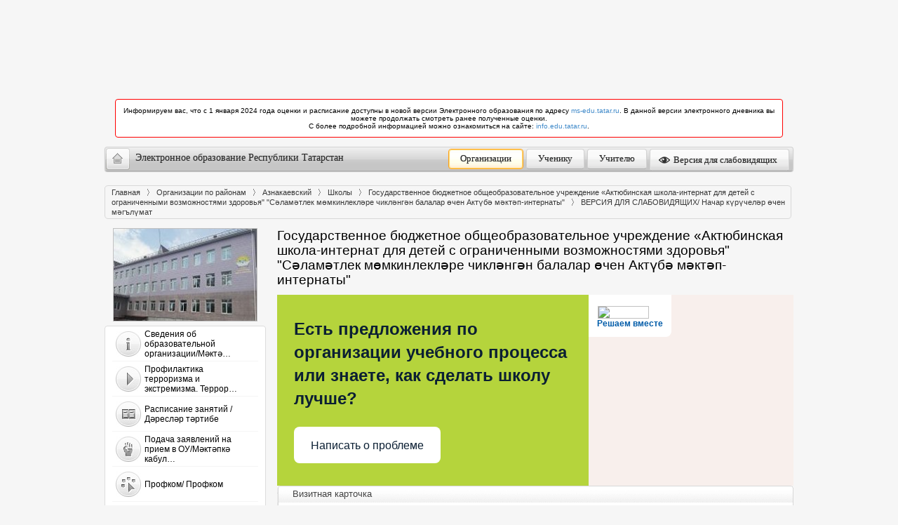

--- FILE ---
content_type: text/css
request_url: https://edu.tatar.ru/design/css/theme.css
body_size: 59772
content:
/*
  Редактировать следует less/theme.less
*/
@media print {
  .no-print,
  .no-print * {
    display: none !important;
  }
}
html,
body {
  font-size: 13px;
}
body {
  background-color: #f6f6f6;
  color: #000000;
}
#container {
  font-size: 12px;
  line-height: normal!important;
}
.container {
  width: 1012px;
  padding: 1em;
}
#content_holder label {
  font-weight: 400;
}
#content_holder input,
#content_holder select {
  font-size: 13px;
}
#content_holder .h4 {
  font-size: 12px;
}
#content_holder form input[type=file] {
  display: inline-block;
}
#content_holder hr {
  margin-top: 6px;
  margin-bottom: 6px;
  border-style: inset;
  border-width: 1px;
}
.gray-man {
  width: 100%;
  min-height: 180px;
  background-position: 50% 50%;
  background-size: 95%;
  background-repeat: no-repeat;
  background-image: url("[data-uri]");
}
#top {
  height: 1px;
}
.muted,
.empty_field {
  color: #979797;
}
h1 {
  font-size: 2.6em;
}
h2 {
  font-size: 2.15em;
}
h3 {
  font-size: 1.17em;
  font-weight: bold;
}
h4 {
  font-size: 1.25em;
}
h5 {
  font-size: 1em;
}
h6 {
  font-size: 0.85em;
}
.row {
  margin-top: 1em;
  margin-bottom: 1em;
}
ul.list-unstyled {
  padding: 0;
  margin: 0;
}
ul.list-unstyled li {
  list-style: none;
  padding: 0.5em 0;
}
ul.list-unstyled li a {
  padding: 0;
}
ul.list-unstyled li a:hover {
  color: #006ac3;
}
.introjs-fixParent {
  position: relative;
}
.modal.modal-wide-12 {
  width: 100%;
  left: 0%;
  top: 30px;
  bottom: 30px;
}
.modal.modal-wide-12 .modal-dialog {
  width: 100%;
  margin: 0 auto;
}
.modal.modal-wide-12 .modal-content {
  border: none;
  border-radius: 0;
}
.modal.modal-wide-11 {
  width: 91.66666667%;
  left: 4.16666667%;
  top: 30px;
  bottom: 30px;
}
.modal.modal-wide-11 .modal-dialog {
  width: 100%;
  margin: 0 auto;
}
.modal.modal-wide-11 .modal-content {
  border: none;
  border-radius: 0;
}
.modal.modal-wide-10 {
  width: 83.33333333%;
  left: 8.33333333%;
  top: 30px;
  bottom: 30px;
}
.modal.modal-wide-10 .modal-dialog {
  width: 100%;
  margin: 0 auto;
}
.modal.modal-wide-10 .modal-content {
  border: none;
  border-radius: 0;
}
.modal.modal-wide-9 {
  width: 75%;
  left: 12.5%;
  top: 30px;
  bottom: 30px;
}
.modal.modal-wide-9 .modal-dialog {
  width: 100%;
  margin: 0 auto;
}
.modal.modal-wide-9 .modal-content {
  border: none;
  border-radius: 0;
}
.modal.modal-wide-8 {
  width: 66.66666667%;
  left: 16.66666667%;
  top: 30px;
  bottom: 30px;
}
.modal.modal-wide-8 .modal-dialog {
  width: 100%;
  margin: 0 auto;
}
.modal.modal-wide-8 .modal-content {
  border: none;
  border-radius: 0;
}
.modal.modal-wide-7 {
  width: 58.33333333%;
  left: 20.83333333%;
  top: 30px;
  bottom: 30px;
}
.modal.modal-wide-7 .modal-dialog {
  width: 100%;
  margin: 0 auto;
}
.modal.modal-wide-7 .modal-content {
  border: none;
  border-radius: 0;
}
.modal.modal-wide-6 {
  width: 50%;
  left: 25%;
  top: 30px;
  bottom: 30px;
}
.modal.modal-wide-6 .modal-dialog {
  width: 100%;
  margin: 0 auto;
}
.modal.modal-wide-6 .modal-content {
  border: none;
  border-radius: 0;
}
.font-sm {
  font-size: small;
}
.font-md {
  font-size: medium;
}
.font-lg {
  font-size: large;
}
@media print {
  .print-no-url a[href]:after {
    content: none !important;
  }
}
.label-lg {
  font-size: 100%;
  margin: 0.1em;
  display: inline-block;
}
.clickable {
  cursor: pointer;
}
.cursor-progress {
  cursor: progress;
}
.mt-0 {
  margin-top: 0;
}
.mb-0 {
  margin-bottom: 0;
}
.banners.row {
  margin-top: 0;
}
.banners .alert {
  margin-bottom: 0;
  padding: 1em;
}
.banners img {
  border: 1px solid #ccc;
}
.banners ul *[data-expire] {
  display: none;
}
.banners ul *[data-expire].active {
  display: block;
}
.banners ul li {
  padding-bottom: 0.5em;
  padding-top: 0.5em;
}
.banners ul li:last-child {
  padding-bottom: 0;
}
.banners .carousel {
  height: 102px;
}
.banners .carousel .carousel-inner {
  width: 982px;
  margin: 0 auto;
  height: 100%;
}
.banners .carousel.vertical .item {
  -webkit-transition: 0.6s ease-in-out top;
  -moz-transition: 0.6s ease-in-out top;
  -ms-transition: 0.6s ease-in-out top;
  -o-transition: 0.6s ease-in-out top;
  transition: 0.6s ease-in-out top;
  left: 0;
}
.banners .carousel.vertical .active {
  top: 0;
}
.banners .carousel.vertical .next {
  top: 100%;
}
.banners .carousel.vertical .prev {
  top: -100%;
}
.banners .carousel.vertical .active.left {
  top: -100%;
}
.banners .carousel.vertical .active.right {
  top: 100%;
}
.banners .carousel.vertical .next.left,
.banners .carousel.vertical .prev.right {
  top: 0;
}
.alert-notice {
  border: 2px solid #ffa016;
  font-size: 1.2em;
  text-align: center;
}
#crumbs {
  border: solid 1px #dcdcdc;
  border-radius: 4px;
  -webkit-border-radius: 4px;
  padding: 0.1em 1em;
}
#crumbs li {
  padding-right: 0.4em;
}
#crumbs li:before {
  content: " ";
  background: url("/design/images/bs01.gif") no-repeat right;
}
#crumbs li a {
  text-decoration: none;
  color: #393939;
}
.btn-edu {
  color: #292929;
  font-family: Verdana, Geneva, Calibri;
  text-shadow: 0 0 1px #999 !important;
  font-size: small;
  height: 29px;
  display: table-cell;
  vertical-align: middle;
  text-align: center;
  padding-left: 1.2em;
  padding-right: 1.2em;
  box-shadow: 0 0 1px 0 #FFFFFF inset;
  border: 1px solid #d2d2d2;
  border-bottom-color: #aeaeae;
  border-image: none;
  -moz-border-bottom-colors: none;
  -moz-border-left-colors: none;
  -moz-border-right-colors: none;
  -moz-border-top-colors: none;
  border-radius: 4px;
  -webkit-border-radius: 4px;
  background: url("/design/images/bs/top-panel-button-bg.png") repeat scroll 0 0 transparent;
  display: inline-block;
  height: 31px;
}
.btn-edu:hover,
.btn-edu:focus,
.btn-edu.active {
  border: 1px solid #ffa016;
  box-shadow: 0 0 1px 1px #ffdd74 inset;
  background: url("/design/images/bs/top-panel-button-hover-bg.png") repeat scroll 0 0 transparent;
  outline-color: transparent;
  color: #292929;
}
.btn-group .btn-edu {
  padding-top: 0;
  padding-bottom: 0;
}
.top-panel .navbar-collapse {
  padding: 0;
}
navbar-collapse a:hover {
  color: #292929;
}
.noresize {
  resize: none;
}
.vresize {
  resize: vertical;
}
.hresize {
  resize: horizontal;
}
.list-group-item {
  border: none;
}
.top-panel a,
.user-top-panel a {
  color: #292929;
  font-family: Verdana, Geneva, Calibri;
  text-shadow: 0 0 1px #999 !important;
}
.top-panel ul li,
.user-top-panel ul li {
  margin-left: 4px;
}
.top-panel ul li:first-child,
.user-top-panel ul li:first-child {
  margin-left: 0;
}
.top-panel ul li a,
.user-top-panel ul li a {
  font-size: 1em;
  color: #292929;
  font-family: Verdana, Geneva, Calibri;
  text-shadow: 0 0 1px #999 !important;
  font-size: small;
  height: 29px;
  display: table-cell;
  vertical-align: middle;
  text-align: center;
  padding-left: 1.2em;
  padding-right: 1.2em;
  box-shadow: 0 0 1px 0 #FFFFFF inset;
  border: 1px solid #d2d2d2;
  border-bottom-color: #aeaeae;
  border-image: none;
  -moz-border-bottom-colors: none;
  -moz-border-left-colors: none;
  -moz-border-right-colors: none;
  -moz-border-top-colors: none;
  border-radius: 4px;
  -webkit-border-radius: 4px;
  background: url("/design/images/bs/top-panel-button-bg.png") repeat scroll 0 0 transparent;
  padding-top: 0;
  padding-bottom: 0;
}
.top-panel ul li a:hover,
.user-top-panel ul li a:hover,
.top-panel ul li a:focus,
.user-top-panel ul li a:focus,
.top-panel ul li a.active,
.user-top-panel ul li a.active {
  border: 1px solid #ffa016;
  box-shadow: 0 0 1px 1px #ffdd74 inset;
  background: url("/design/images/bs/top-panel-button-hover-bg.png") repeat scroll 0 0 transparent;
  outline-color: transparent;
  color: #292929;
}
.top-panel {
  width: 982px;
  margin: 0 auto;
  margin-bottom: 20px;
  background-image: url("/design/images/bs/top-panel-bg.png");
  min-height: inherit;
  max-height: 35px;
  box-shadow: 0 1px 1px #bababa;
  border: 1px solid #d2d2d2;
  border-bottom-color: #aeaeae;
  padding: 1px;
  border-radius: 4px;
  -webkit-border-radius: 4px;
}
.top-panel .navbar-header .navbar-brand {
  height: inherit;
  font-size: 14px;
  line-height: 28px;
  margin: 0;
  padding: 0;
}
.top-panel .navbar-header .navbar-brand .home {
  height: 31px;
  width: 35px;
  background-image: url("/design/images/icons_set.png");
  background-position: -511px 0;
  float: left;
  margin-right: 7px;
}
.top-panel .navbar-header .navbar-brand:hover .home {
  background-position: -511px -31px;
}
.top-panel ul {
  margin-top: 1px;
}
.top-panel ul.navbar-nav.navbar-right:last-child {
  margin-right: 4px;
}
.user-top-panel {
  padding: 0;
  min-height: inherit;
}
.user-top-panel .navbar-brand {
  height: inherit;
  font-size: 2.15em;
  line-height: 1em;
  margin: 0;
  padding: 0;
}
.user-top-panel .search.navbar-form {
  border-right: 1px solid #dcdcdc;
  margin: 0 1em;
  padding: 0 1em;
}
.user-top-panel .search.navbar-form .q {
  font-size: 13px;
  padding: 3px;
  width: 150px;
  vertical-align: bottom;
  background: none 0 0 repeat scroll #ffffff;
  border: 1px solid #dcdcdc;
  height: 2em;
  margin: 2px 5px 0 0;
}
.user-top-panel .search.navbar-form .btn {
  border: 0;
  width: 30px;
  height: 27px;
  vertical-align: middle;
  background: url("/design/images/icons_set.png");
  background-position: 0 -89px;
  cursor: pointer;
  text-shadow: none;
  color: transparent;
  text-indent: -9999px;
}
.user-top-panel .search.navbar-form .btn:hover {
  background-position: 0 -62px;
}
#cabinet .col:first-child {
  padding-right: 10px;
}
#cabinet .col:first-child .inet {
  font-size: 14px;
}
#cabinet .col:first-child .inet .panel-body {
  padding: 0 7px;
}
#cabinet .col:first-child .inet a {
  display: block;
  line-height: 3.5em;
}
#cabinet .col:first-child .inet a .pic {
  background: url("../images/inet.png");
  background-repeat: no-repeat;
  background-position: -3px -2px;
  width: 50px;
  height: 45px;
  position: relative;
  float: left;
}
#cabinet .col:first-child .inet a:hover .pic {
  background: url("/design/images/inet-a.png");
  background-position: -3px -2px;
}
#cabinet .col:last-child {
  padding-left: 10px;
}
#cabinet .col .menu ul li {
  border: 1px solid #f5f5f5;
}
#cabinet .col .menu ul li a {
  display: block;
  font-size: 1em;
}
#cabinet .col .menu ul li a:hover {
  color: #006ac3;
  text-decoration: underline;
}
#cabinet .col .banners img {
  border: 0;
  max-width: 230px;
}
#cabinet .content .tableEx td {
  border: 0;
  padding: 5px 5px 5px 0;
  vertical-align: top;
  border-bottom: dashed 1px #e8e8e8;
}
#cabinet .content ul.flat-alt {
  padding: 0;
}
#cabinet .content ul.flat-alt li {
  float: left;
  background: none;
  list-style-type: none;
}
footer .row {
  margin-top: 0;
  margin-bottom: 0;
}
footer hr {
  margin: 0;
  padding: 0.5em 0;
  border-color: #dcdcdc;
}
.logon > .panel {
  background: url("../images/bs/splash_bg.png") repeat scroll 0 0 transparent;
  overflow: hidden;
  position: relative;
  min-height: 231px;
  height: 455px;
  width: 100%;
}
.logon > .panel .splash .splash-img {
  background: url("../images/bs/edu_boy.png");
  margin-top: 5px;
  margin-left: 52px;
  width: 508px;
  height: 449px;
}
.logon > .panel .splash .splash-text {
  display: block;
  position: absolute;
  top: 43px;
  left: 560px;
  width: 12em;
  font-size: 2.4em;
  font-family: Verdana, Geneva, Calibri;
  text-shadow: 0 0 1px #bbb;
  line-height: 1.25em;
}
.logon > .panel .splash .splash-text .carret {
  border-right: 1px solid;
}
.logon > .panel .animation {
  position: absolute;
  left: 548px;
  top: 38px;
}
.logon > .panel .login {
  position: absolute;
  right: 10px;
  bottom: 4px;
  width: 225px;
}
.logon > .panel .login .panel {
  border-bottom: 0;
  margin-bottom: 0;
}
.logon > .panel .login .panel .panel-footer {
  line-height: 0.5em;
  text-align: center;
}
.logon > .panel .login .panel .panel-heading {
  background: url("/design/images/bs/top-panel-button-bg.png") repeat scroll 0 0 transparent;
  padding: 0.5em 0;
  text-align: center;
  height: 29px;
}
.logon > .panel .login .panel .panel-heading h4 {
  margin: 0;
}
.logon > .panel .login .panel .panel-body .alert {
  padding: 4px;
  margin: -11px 0 11px 0;
}
.logon > .panel .login .panel .panel-body .form-group input {
  border-radius: 0;
  -webkit-border-radius: 0;
  height: inherit;
  border: solid 1px #5382ac;
  color: #7f7f7f;
  padding: 0.3em;
}
.logon > .panel .login .panel .panel-body .form-group input:focus {
  box-shadow: none;
  -webkit-box-shadow: none;
}
.logon > .panel .login .panel .panel-body .checkbox {
  margin: 0;
}
.logon > .panel .login .bottom-border {
  background: url("../images/bs/login-bottom.png") no-repeat right bottom;
  height: 25px;
}
.logon #b li:last-child {
  padding-right: 0;
}
#diary-container #diary-top-panel .calendar-type ul {
  padding: 0;
  float: right;
}
#diary-container #diary-top-panel .calendar-type ul li {
  float: left;
  background: none;
  list-style-type: none;
  margin: 0 2px;
}
#diary-container #diary-top-panel .calendar-type ul li:first-child {
  margin-left: 0;
}
#diary-container #diary-top-panel .calendar-type ul li:last-child {
  margin-right: 0;
}
#diary-container #diary-top-panel .calendar-type ul li a {
  display: block;
  height: 27px;
  background-repeat: no-repeat;
}
#diary-container #diary-top-panel .calendar-type ul li a.btn_1 {
  width: 71px;
  background-image: url("../images/diary/day.gif");
}
#diary-container #diary-top-panel .calendar-type ul li a.btn_1:hover {
  background-image: url("../images/diary/day_a.gif");
}
#diary-container #diary-top-panel .calendar-type ul li a.btn_2 {
  width: 71px;
  background-image: url("../images/diary/week.gif");
}
#diary-container #diary-top-panel .calendar-type ul li a.btn_2:hover {
  background-image: url("../images/diary/week_a.gif");
}
#diary-container #diary-top-panel .calendar-type ul li a.btn_3 {
  width: 71px;
  background-image: url("../images/diary/month.gif");
}
#diary-container #diary-top-panel .calendar-type ul li a.btn_3:hover {
  background-image: url("../images/diary/month_a.gif");
}
#diary-container #diary-top-panel .calendar-type ul li a.btn_4 {
  width: 154px;
  background-image: url("../images/diary/tabel.gif");
}
#diary-container #diary-top-panel .calendar-type ul li a.btn_4:hover {
  background-image: url("../images/diary/tabel_a.gif");
}
#diary-container #diary {
  overflow: hidden;
  padding: 0;
}
#diary-container #diary .flash-diary {
  position: relative;
  top: -150px;
  height: 670px;
  width: 982px;
  margin: 0 auto;
}
.journal-container .alert,
.journal-container .well {
  margin-top: 0.5em;
  margin-bottom: 0.5em;
}
.journal-container .navbar {
  margin-top: 0.5em;
  margin-bottom: 0.5em;
  min-height: inherit;
}
.journal-container .navbar .navbar-header h2.navbar-brand {
  height: inherit;
  font-size: 25px;
  line-height: 1em;
  margin: 0;
  padding: 0;
}
.journal-container .navbar ul.navbar-nav.navbar-right {
  margin-right: 0;
}
.journal-container .navbar ul.navbar-nav li.btn_1 {
  background-image: url("../images/journal/vedomost.gif");
  width: 154px;
  height: 27px;
}
.journal-container .navbar ul.navbar-nav li.btn_1:hover {
  background-image: url("../images/journal/vedomost_a.gif");
}
.journal-container .navbar ul.navbar-nav li.btn_1 a {
  text-shadow: none;
  color: transparent;
  text-indent: -9999px;
  padding-top: 4px;
  padding-bottom: 3px;
}
.journal-container .navbar ul.navbar-nav li.btn_1 a:hover {
  background: transparent;
}
.journal-container .journal {
  overflow: auto;
  position: relative;
  width: 100%;
  padding: 0;
}
.journal-container .journal .sticky-wrap .sticky-intersect th {
  background-color: #f0f0f0;
}
.journal-container .journal table tr th {
  border-bottom: inherit;
}
#change-password .btn {
  text-shadow: none;
  color: transparent;
  text-indent: -9999px;
  height: 27px;
  background-repeat: no-repeat;
  background-position: -1px -1px;
}
#change-password .btn.submit {
  background-image: url("../images/save.png");
  width: 93px;
}
#change-password .btn.cancel {
  background-image: url("../images/undo.png");
  width: 76px;
}
/* Zaptec */
.calendar .button.nav {
  float: none;
}
/* END Zaptec */
.bad-browser {
  margin: 0 auto;
}
.bad-browser .row h1,
.bad-browser .row h4 {
  display: block;
  width: 100%;
  text-align: center;
}
.bad-browser .logos {
  width: 75%;
  margin: 0 auto;
}
.bad-browser .logos td {
  text-align: center;
}
.bad-browser .logos a {
  cursor: pointer;
}
.bad-browser .logos .b {
  width: 110px;
  height: 110px;
  margin: 0 auto 5px auto;
}
.bad-browser .logos .b.ff {
  background-image: url([data-uri]);
}
.bad-browser .logos .b.opera {
  background-image: url([data-uri]);
}
.bad-browser .logos .b.chrome {
  background-image: url([data-uri]);
}
.bad-browser .logos .b.ie {
  background-image: url([data-uri]);
}
ul.edu-list {
  padding: 1em;
  list-style-image: url('../images/li_marker.gif');
}
ul.edu-list li {
  padding: 0.3em 0;
}
ul.edu-list li a {
  color: #333;
}
ul.edu-list li a:hover,
ul.edu-list li a:active {
  color: #428bca;
}
ul.edu-list.horizontal li {
  float: left;
  margin-right: -1em;
  width: 24%;
}
.panel.panel-edu > .panel-heading {
  border-bottom: 0;
  background: #fff;
}
.panel.panel-edu > .panel-heading h1 a {
  color: #333;
}
.panel.panel-edu > .panel-heading h1 a:hover,
.panel.panel-edu > .panel-heading h1 a:active {
  color: #428bca;
}
.org_types .panel-body {
  text-align: justify;
}
.org_types .panel-body ul {
  overflow: hidden;
}
.org_types .panel-body ul li {
  padding-left: 14px;
}
.org_types .panel-body ul li:first-child {
  padding-left: 0;
}
.org_types .panel-body ul li a {
  display: inline-block;
}
.panel-body h3 {
  font-size: 1.7em;
  font-weight: inherit;
}
.storage-layout .edu.file-list li {
  height: 2em;
}
.table-borderless td {
  border: none !important;
}
.table-v-middle tbody tr td {
  vertical-align: middle;
}
table.columns-table {
  width: 100%;
}
table.columns-table td {
  vertical-align: top;
}
a > button {
  color: #333;
}
img.img-circle {
  border-radius: 50%;
}
.info-link {
  text-decoration: underline dotted;
  cursor: help;
}
.info-link[disabled] {
  cursor: default;
  opacity: 80%;
}
#container .search-block {
  display: flex;
  align-content: center;
  justify-content: space-between;
  align-items: center;
  margin-bottom: 10px;
}
.search-block .search {
  height: unset!important;
}
.search-block .navbar {
  margin-bottom: 0;
}
@media (min-width: 768px) {
  .dl-horizontal dt {
    float: left;
    width: 200px;
    overflow: hidden;
    clear: left;
    text-align: right;
    text-overflow: ellipsis;
    white-space: nowrap;
  }
  .dl-horizontal dd {
    margin-left: 215px;
  }
}
.diploma .items .item {
  width: 24%;
  height: 165px;
  padding: 5px 0;
  margin: 5px 2px;
  position: relative;
}
.diploma .items .item:hover {
  -webkit-box-shadow: 0 4px 16px #eee;
  -moz-box-shadow: 0 4px 16px #eee;
  box-shadow: 0 4px 16px #eee;
  -webkit-transition: box-shadow 218ms;
  -moz-transition: box-shadow 218ms;
  -o-transition: box-shadow 218ms;
  transition: box-shadow 218ms;
}
.diploma .items .item .item-container {
  position: absolute;
  z-index: 20;
  background-color: #ffffff;
  width: 100%;
}
.diploma .items .item .item-container a {
  display: block;
  text-decoration: none;
  color: #333333;
}
.diploma .items .item .item-container .image {
  max-height: 119px;
}
.diploma .items .item .item-container .image img {
  width: 70%;
  max-height: 119px;
}
.diploma .items .item .item-container .image .fa {
  font-size: 5em;
  padding: 24px 0;
  color: #ccc;
}
.diploma .items .item .item-container .image .fa.add {
  color: #ffa016;
}
.diploma .items .item .item-menu {
  position: absolute;
  z-index: 10;
  width: 100%;
  height: 20px;
  padding: 0 10px 5px 10px;
  bottom: 25px;
}
.diploma .items .item .item-menu.hover {
  bottom: 5px;
  -webkit-transition: bottom 350ms;
  -moz-transition: bottom 350ms;
  -o-transition: bottom 350ms;
  transition: bottom 350ms;
}
.diploma .edit-form textarea {
  resize: vertical;
}
.spo-workers .workers-table {
  width: 100%;
}
.spo-workers .workers-table .chosen-container ul.chosen-choices li input {
  height: inherit !important;
}
.spo-subjects .chosen-container ul.chosen-choices li input {
  height: inherit !important;
}
.stud_record_book .wrapper {
  position: relative;
  width: 971px;
  height: 342px;
  -webkit-font-smoothing: subpixel-antialiased;
}
.stud_record_book .record-book {
  position: absolute;
  height: 321px;
  width: 923px;
  left: 24px;
  top: 12px;
}
.stud_record_book .record-book .page {
  background-color: #FFF;
}
.stud_record_book .record-book .page .page-container {
  padding: 15px;
  min-height: 321px;
}
.stud_record_book .record-book .page .page-container.even {
  background: #ffffff;
  /* Old browsers */
  background: -moz-linear-gradient(left, #ffffff 98%, #cccccc 100%);
  /* FF3.6+ */
  background: -webkit-gradient(linear, left top, right top, color-stop(98%, #ffffff), color-stop(100%, #cccccc));
  /* Chrome,Safari4+ */
  background: -webkit-linear-gradient(left, #ffffff 98%, #cccccc 100%);
  /* Chrome10+,Safari5.1+ */
  background: -o-linear-gradient(left, #ffffff 98%, #cccccc 100%);
  /* Opera 11.10+ */
  background: -ms-linear-gradient(left, #ffffff 98%, #cccccc 100%);
  /* IE10+ */
  background: linear-gradient(to right, #ffffff 98%, #cccccc 100%);
  /* W3C */
  filter: progid:DXImageTransform.Microsoft.gradient(startColorstr='#ffffff', endColorstr='@gradientColor', GradientType=1);
  /* IE6-9 */
}
.stud_record_book .record-book .page .page-container.odd {
  background: #ffffff;
  /* Old browsers */
  background: -moz-linear-gradient(right, #ffffff 98%, #cccccc 100%);
  /* FF3.6+ */
  background: -webkit-gradient(linear, right top, left top, color-stop(98%, #ffffff), color-stop(100%, #cccccc));
  /* Chrome,Safari4+ */
  background: -webkit-linear-gradient(right, #ffffff 98%, #cccccc 100%);
  /* Chrome10+,Safari5.1+ */
  background: -o-linear-gradient(right, #ffffff 98%, #cccccc 100%);
  /* Opera 11.10+ */
  background: -ms-linear-gradient(right, #ffffff 98%, #cccccc 100%);
  /* IE10+ */
  background: linear-gradient(to left, #ffffff 98%, #cccccc 100%);
  /* W3C */
  filter: progid:DXImageTransform.Microsoft.gradient(startColorstr='#ffffff', endColorstr='@gradientColor', GradientType=1);
  /* IE6-9 */
}
.stud_record_book .record-book .page .page-container .user-photo {
  height: 100px;
}
.stud_record_book .record-book .page .page-container .user-photo img {
  height: 100%;
}
.stud_record_book .record-book .page .page-container .signet {
  margin-top: 120px;
}
.stud_record_book .record-book .page .page-container .user-signature {
  margin-left: 150px;
}
.stud_record_book .record-book .page .page-container .line {
  height: 1.2em;
}
.stud_record_book .record-book .page .page-container .line.first,
.stud_record_book .record-book .page .page-container .line.second,
.stud_record_book .record-book .page .page-container .line.third,
.stud_record_book .record-book .page .page-container .line.fifth {
  border-bottom: 1px solid;
  line-height: 0.8em;
  text-align: center;
}
.stud_record_book .record-book .page .page-container .line.forth {
  text-align: center;
  font-weight: bold;
  font-size: 1.2em;
  padding-bottom: 0.5em;
  height: inherit;
  margin-top: 1em;
}
.stud_record_book .record-book .page .page-container .underline {
  font-size: 0.5em;
  text-align: center;
}
.stud_record_book .record-book .page .title {
  margin: 10px 0;
}
.stud_record_book .record-book .page .content table {
  margin-bottom: 0;
  width: 100%;
}
.stud_record_book .record-book .page .content table tr td,
.stud_record_book .record-book .page .content table tr th {
  border: 1px solid;
  padding: 0 0.5em;
  text-align: center;
  vertical-align: middle;
}
.stud_record_book .record-book .page .content table thead tr th {
  font-size: 0.9em;
}
.stud_record_book .record-book .page .content table tbody tr {
  min-height: 1em;
}
.stud_record_book .record-book .page .content table tbody tr:after {
  content: '';
}
.stud_record_book .record-book .page.cover.cover-front {
  text-align: center;
  background: url('../images/spo/journal/stud-record-book/cover.png');
  width: 486px;
  background-position: -257px -37px;
  color: #FFF;
}
.stud_record_book .record-book .page.cover.cover-front .title {
  height: 342px;
  letter-spacing: 0.8em;
  font-size: 2em;
  font-family: cursive;
  display: table-cell;
  vertical-align: middle;
  width: 971px;
}
.stud_record_book #Table_01 {
  position: absolute;
}
.stud_record_book #Table_01 td {
  vertical-align: top;
}
.stud_record_book #Table_01 td img {
  vertical-align: top;
  display: block;
}
.stud_record_book #new-tbl {
  margin: 10px 0;
}
.spo-student-groups .student-groups-table tr td,
.spo-student-groups .student-groups-table tr th {
  text-align: center;
  vertical-align: middle;
}
.spo-student-groups .group-members .candidates-container {
  overflow-y: auto;
  max-height: 600px;
}
.spo-student-groups .group-members .controls button {
  display: block;
  margin-bottom: 5px;
}
.spo-study-terms .study-terms-table thead tr th {
  text-align: center;
}
.spo-study-terms .study-terms-table a.row-delete {
  color: lightcoral;
}
.spo-study-terms .study-terms-table a.row-delete:hover {
  color: red;
}
.spo-study-terms #term-add-modal .terms-table {
  margin-bottom: 0;
}
.spo-journal-roll .practice-points,
.spo-journal-roll .exam-points {
  width: 80px;
}
.spo-specialities #specialities-table thead tr th {
  vertical-align: middle !important;
  text-align: center;
}
.spo-rating table.sortable tr {
  background-color: #FFF;
  cursor: move;
}
.spo.study-plans .table-container .table tr td,
.spo.study-plans .table-container .table tr th {
  text-align: center;
  vertical-align: middle;
}
.spo.study-plans #plan-items-control-panel {
  background-color: lime;
}
.spo.study-plans tr[data-item-id] input {
  width: 100%;
}
#plan-table tbody tr th {
  text-align: left;
}
#plan-table tbody tr td.error {
  background-color: #ff9999;
}
#plan-table tbody tr td a.btn-link {
  padding-top: 0;
  padding-bottom: 0;
}
#plan-table tbody tr td input {
  width: 100%;
}
#plan-table tbody tr td span.label {
  margin: 0 1px;
}
#plan-table tbody tr td div.item-semesters {
  display: none;
  margin-top: 0.8em;
}
#plan-table tbody tr td div.item-semesters ul {
  list-style: none;
  padding: 0;
}
#plan-table tbody tr td div.item-semesters ul li {
  padding: 0.2em 0;
  height: 2.2em;
}
#plan-table .semesters-list-enter-active,
#plan-table .semesters-list-leave-active {
  transition: all 0.4s;
}
#plan-table .semesters-list-enter,
#plan-table .semesters-list-leave-to {
  opacity: 0;
  transform: translateY(30px);
}
#plan-table .semesters-list-move {
  transition: transform 0.4s;
}
#spo-timetable td.archived {
  background: repeating-linear-gradient(-45deg, transparent, transparent 50px, #cccccc 7px, #cccccc 57px);
  background-attachment: fixed;
}
#spo-timetable tbody td {
  padding: 3px;
}
#spo-timetable tbody td ul {
  padding: 0;
}
#spo-timetable tbody td ul li:first-child {
  border-top: none;
}
#spo-timetable tbody td ul li {
  border-top: #222222 1px solid;
}
#spo-timetable tbody td ul li div.timetable-block:nth-child(2) {
  border-top: none;
}
#spo-timetable tbody td ul li div.timetable-block {
  border-top: #4a4a4a 1px dashed;
}
#spo-timetable tbody td ul li div.timetable-block > div {
  display: table-cell;
}
#spo-timetable tbody td ul li div.timetable-block .lesson-weeks {
  width: 10%;
  vertical-align: middle;
  text-align: center;
}
#spo-timetable tbody td ul li div.timetable-block .lesson-data {
  width: 86%;
  border-left: #4a4a4a 1px dashed;
  padding-left: 3%;
}
.spo-classrooms .classrooms-table tr td,
.spo-classrooms .classrooms-table tr th {
  text-align: center;
  vertical-align: middle;
}
.spo-classrooms .classrooms-table tr td.left,
.spo-classrooms .classrooms-table tr th.left {
  text-align: left;
}
.spo-classrooms .classrooms-table tr td .classroom-actions,
.spo-classrooms .classrooms-table tr th .classroom-actions {
  display: flex;
  justify-content: center;
}
.spo-classrooms .classrooms-table tr td .classroom-actions .btn,
.spo-classrooms .classrooms-table tr th .classroom-actions .btn {
  padding: 6px 8px;
}
.spo-classrooms .classrooms-table tr td .classroom-actions .btn .fa,
.spo-classrooms .classrooms-table tr th .classroom-actions .btn .fa {
  color: #428bca;
}
.spo-classrooms .classrooms-table tr td .classroom-actions .btn:hover .fa,
.spo-classrooms .classrooms-table tr th .classroom-actions .btn:hover .fa {
  color: #ffa016;
}
.clickable {
  cursor: pointer;
}
.cursor-progress {
  cursor: progress;
}
.h-scroll {
  overflow-x: scroll;
}
ul.list-compact > li {
  padding: 0;
}
ul.actions-list .btn {
  padding: 2px 2px;
}
ul.actions-list .btn .fa {
  color: #428bca;
}
ul.actions-list .btn:hover .fa {
  color: #ffa016;
}
@keyframes move-bg-x {
  to {
    background-position: 0%;
  }
}
.bg-animated-stripes {
  background: repeating-linear-gradient(-45deg, #f8e9db 1px, #fff5ed 2px, #fff5ed 11px, #f8e9db 12px, #f8e9db 20px);
  background-size: 200% 200%;
  background-position: 100%;
  animation: move-bg-x 15s linear infinite;
}
.statistics .statistics-index > div.tile {
  width: 260px;
  height: 132px;
  float: left;
  padding: 30px 0;
}
.statistics .statistics-index li {
  margin: 10px;
}
.statistics .statistics-index li > div.tile {
  display: table-cell;
  width: 200px;
  height: 132px;
  text-align: center;
  border: 2px solid #DDD;
  border-radius: 4px;
  -webkit-border-radius: 4px;
  background: #ffffff;
  /* Old browsers */
  /* IE9 SVG, needs conditional override of 'filter' to 'none' */
  background: url([data-uri]);
  background: -moz-linear-gradient(top, #ffffff 75%, #dddddd 100%);
  /* FF3.6+ */
  background: -webkit-gradient(linear, left top, left bottom, color-stop(75%, #ffffff), color-stop(100%, #dddddd));
  /* Chrome,Safari4+ */
  background: -webkit-linear-gradient(top, #ffffff 75%, #dddddd 100%);
  /* Chrome10+,Safari5.1+ */
  background: -o-linear-gradient(top, #ffffff 75%, #dddddd 100%);
  /* Opera 11.10+ */
  background: -ms-linear-gradient(top, #ffffff 75%, #dddddd 100%);
  /* IE10+ */
  background: linear-gradient(to bottom, #ffffff 75%, #dddddd 100%);
  /* W3C */
  filter: progid:DXImageTransform.Microsoft.gradient(startColorstr='#ffffff', endColorstr='#dddddd', GradientType=0);
  /* IE6-8 */
}
.statistics .statistics-index li > div.tile a {
  display: block;
  height: 100%;
  text-decoration: none;
}
.statistics .statistics-index li > div.tile a .title {
  padding: 5px 0;
  color: #444;
  font-weight: bold;
  font-size: 1.2em;
}
.statistics .statistics-index li > div.tile a .content {
  width: 70%;
  display: inline-block;
}
.statistics .statistics-index li > div.tile a .content img {
  width: 100%;
}
.statistics .statistics-index li > div.old-tile {
  height: 130px;
  display: table-cell;
}
.statistics .statistics-index li > div.old-tile img {
  height: 100%;
}
/* IE */
.oldie #start-screen #b {
  padding: 1em 0 0 0;
}
.oldie #start-screen #b ul {
  width: 990px;
}
.oldie #footer div {
  width: 50%;
  float: left;
}
.oldie #cabinet .col {
  float: left;
  width: 74%;
}
.oldie #cabinet .col:first-child {
  width: 25%;
}
.oldie.ie8 .navbar .navbar-header {
  float: left;
}
.oldie.ie8 .navbar .navbar-nav {
  position: absolute;
  right: 4px;
  margin: 0;
}
.oldie.ie8 .navbar .navbar-form {
  float: left;
}
.oldie.ie8 .navbar .navbar-form .q {
  float: left;
}
.oldie.ie7 .top-panel {
  height: 31px;
}
img.oauth-client-logo {
  max-width: 300px;
  max-height: 300px;
}
button.oauth-show-perms-btn {
  width: 17em;
}
.platform {
  position: absolute;
  top: 0;
  left: 0;
  color: RED;
  font-size: 1.2em;
  z-index: 9999;
}
.platform:before {
  content: '';
}
.platform:after {
  content: '';
}
/* Smartphones (portrait and landscape) ----------- */
@media only screen and (min-device-width: 268px) and (max-device-width: 767px) {
  .platform:before {
    content: "smartphones; ";
  }
  .container {
    width: inherit;
  }
  .top-panel {
    padding: 0;
  }
  .top-panel .navbar-header .navbar-brand {
    font-size: 0.9em;
    line-height: 2.7em;
  }
  .top-panel .navbar-header .navbar-toggle {
    padding: 5px 10px;
    margin: 0;
  }
  .top-panel .navbar-collapse .nav {
    background: #ddd;
    margin: 0;
    width: 100%;
  }
  .top-panel .navbar-collapse .nav li {
    float: none;
    margin: 0;
  }
  .top-panel .navbar-collapse .nav li a {
    display: block;
    max-height: 29px;
    line-height: 2.2em;
    font-size: 1em;
  }
  .logon > .panel {
    background: transparent;
    border: 0;
    box-shadow: none;
    margin-bottom: -10px;
    height: inherit;
  }
  footer {
    font-size: 0.8em;
  }
}
/* Smartphones (landscape) ----------- */
@media only screen and (min-width: 321px) {
  .platform:after {
    content: "smartphones landscape; ";
  }
  .logon > .panel .splash .splash-img {
    width: 57%;
    height: 226px;
    margin-left: 0;
    background-size: 100%;
    background-repeat: no-repeat;
  }
  .logon > .panel .splash .splash-text {
    display: none;
  }
  .logon > .panel .login {
    width: 50%;
    float: right;
  }
}
/* Smartphones (portrait) ----------- */
@media only screen and (max-width: 320px) {
  .platform:after {
    content: "smartphones portrait; ";
  }
  .logon > .panel .splash {
    display: none;
  }
  .logon > .panel .login {
    position: initial;
    margin: 10px 0;
    width: 100%;
  }
}
/* iPads (portrait and landscape) ----------- */
@media only screen and (min-device-width: 768px) and (max-device-width: 1024px) {
  .platform:before {
    content: "tablet; ";
  }
  .container {
    width: inherit;
  }
  header .banners img {
    width: 100%;
    height: 100%;
  }
  .logon > .panel {
    height: inherit;
  }
  .logon > .panel .splash .splash-img {
    margin-top: 5px;
    margin-left: 52px;
    width: 508px;
    height: 449px;
  }
  .logon > .panel .splash .splash-text {
    top: 43px;
    left: 560px;
    font-size: 2.4em;
    display: block;
  }
  .logon > .panel .login {
    float: none;
    width: 225px;
  }
}
/* iPads (landscape) ----------- */
@media only screen and (min-device-width: 768px) and (max-device-width: 1024px) and (orientation: landscape) {
  .platform:after {
    content: "tablet landscape; ";
  }
  .top-panel .navbar-collapse .nav li a {
    padding: 0 0.8em !important;
  }
  .logon ul {
    margin: 0;
    margin-left: -10px;
    width: 102%;
  }
  .logon ul li {
    margin: 0;
    padding: 0;
  }
}
/* iPads (portrait) ----------- */
@media only screen and (min-device-width: 768px) and (max-device-width: 1024px) and (orientation: portrait) {
  .platform:after {
    content: "tablet portrait; ";
  }
  .logon > .panel {
    height: inherit;
  }
  .logon > .panel .splash .splash-img {
    margin-top: 0;
    margin-left: 0;
    width: 508px;
    height: 449px;
  }
  .logon > .panel .splash .splash-text {
    top: 25px;
    left: 400px;
    font-size: 2em;
    display: block;
  }
  .logon #b li:first-child {
    padding-left: 10px;
    padding-bottom: 10px;
  }
  .top-panel .navbar-collapse .nav li a {
    padding: 0 0.2em !important;
  }
}
/* Desktops and laptops ----------- */
@media only screen and (min-width: 1025px) {
  .platform:before {
    content: "Desktop-laptop; ";
  }
  .logon > .panel .splash .splash-img {
    margin-top: 5px;
    margin-left: 52px;
    width: 508px;
    height: 449px;
  }
  .logon > .panel .splash .splash-text {
    display: block;
  }
  .logon > .panel .login {
    float: none;
    width: 225px;
  }
}
/* Large screens ----------- */
@media only screen and (min-width: 1824px) {
  .platform:before {
    content: "large screen; ";
  }
}
/* iPhone 4 ----------- */
@media only screen and (-webkit-min-device-pixel-ratio: 1.5), only screen and (min-device-pixel-ratio: 1.5) {
  .platform:before {
    content: "retina; ";
  }
}


--- FILE ---
content_type: text/css
request_url: https://edu.tatar.ru/design/carousel/classic.css
body_size: 626
content:
/* Horizontal Carousel */
#horizontal_carousel {
  float:left;
  width: 570px;
  height: 120px;
  margin-bottom: 10px;
  position: relative;  
  margin-left: -10px;
}         

#horizontal_carousel .container {
  position: absolute;
  top: 5px;
  left: 37px;  
  width: 485px;
  overflow:hidden;   
  background: #eaeff0;
  border-top: solid 1px #b7d4da;
  border-bottom: solid 1px #b7d4da;
  height: 101px;
}            

#horizontal_carousel .previous_button {
  position: absolute;
  top: 5px;
  left: 10px;
  width: 27px;
  height: 144px;
  background: url(classic/horizontal/left.gif) no-repeat;
  z-index: 100;    
  cursor:pointer;
}        

#horizontal_carousel .previous_button_disabled {
  background: url(classic/horizontal/left-disabled.gif) no-repeat;
  cursor:default;
}

#horizontal_carousel .next_button {
  position: absolute;
  top: 5px;
  right: 21px;
  width: 27px;
  height: 144px;
  background: url(classic/horizontal/right.gif) no-repeat;
  z-index: 100;
  cursor:pointer;
}   

#horizontal_carousel .next_button_disabled {
  background: url(classic/horizontal/right-disabled.gif) no-repeat;
  cursor:default;
}

#horizontal_carousel ul {
  margin: 0px !important;
  padding: 0 !important;
  width: 100000px;
  position: relative;
  top: 0;
  left: 0;
  height: 103px;
}                      

#horizontal_carousel ul li img {
  border:1px solid #999999 !important;
  display:block;             
  background:#E3EDFA;  
  cursor:pointer;
  margin: 0px !important;
  width: 100px;
}                               

#horizontal_carousel ul li {
  font-family:verdana,arial,sans-serif;
  font-size:10px;
  background:none !important;
}                               

#horizontal_carousel ul li {
  border:0px solid green;
  color:#E3EDFA;
  margin:0pt;
  padding-left: 0px !important;
  padding:11px 10px 0px 9px !important;
  list-style:none;   
  float:left;
}

img#slide{
	display: block;
	float: none !important;
	}
p#title{
	margin-top: 1em;
	}

--- FILE ---
content_type: text/css
request_url: https://edu.tatar.ru/design/css/table.css
body_size: 258
content:
			.table{
				width: 100%;
				border-collapse: collapse;
				margin-bottom: 15px;
				}
				.table thead{
					}
					.table thead td{
						background: #bfcad5;
						font-weight: 700;
						color: #fff;
						font-size: 14px;
						}
					.table td{
						border: solid 1px #bbc0c4;
						padding: 5px !important;
						background: #fff;
						}
					.term-marks td{
						padding: 5px 3px !important;
						}

					.table .even td{
						background: #ebf0f3;
						}
					.table.nonStriped tbody td{
						background: #fff;
						}

--- FILE ---
content_type: text/css
request_url: https://edu.tatar.ru/design/css/flash.css
body_size: 197
content:
span.field_with_errors {
	border: 2px solid #f00;
	padding: 2px;
}

.error_explanation {
	margin: 20px 0;
	padding: 10px;
	border: 2px solid #f00;
	color: #d00;
	background: #fff;
}

.error {
	width: auto;
	margin: 0 auto;
	margin-bottom: 20px;
	padding: 10px;
	border: 2px solid #f00;
	color: #d00;
	font-weight: bold;
}

.notice {
	width: auto;
	margin: 0 auto;
	margin-bottom: 20px;
	padding: 10px;
	border: 2px solid #0d0;
	color: #0a0;
	font-weight: bold;
}

--- FILE ---
content_type: text/css
request_url: https://edu.tatar.ru/design/css/dt.css
body_size: 463
content:
/* diary base */
#wrapper #container #content .dsw table td{
	vertical-align: middle;
	padding: 0;
	}
#wrapper #container #content .dsw .d-date{
	padding: 0 10px;
	font-size: 14px;
	}
#wrapper #container #content .dsw img{
	border: 0;
	}
.xdiary .calendar-type{
	float: right;
	}
#wrapper #container #content .calendar-type img{
	border: 0;
	}
.calendar-type .tabel{
	padding-left: 20px;
	}
.d-table{
	margin-top: 20px;
	}
.d-table .main{
	width: 100%;
	}
.d-table .main td{
	font-size: 14px;
	border: solid 1px #ebebeb;
	}
.d-table .main thead td{
	color: #999;
	font-size: 11px;
	background: #f0f0f0;
	}
.d-table .main tbody td{
	background: #fafafa;
	}	
.d-table .main tbody tr:hover td{
	background: #fbf6eb;
	}	
#wrapper #container #content .d-table td{
	padding: 6px;
	}
.d-table .main .marks{
	text-align: center;
	}
#wrapper #container #content .marks td{
	padding: 0 5px 0 0;
	border: 0;	
	}
.marks td div{
	width: 33px;
	height: 33px;
	font-size: 18px;
	color: #333;
	line-height: 33px;
	text-align: center;
	background: url(../images/diary/mark.png) no-repeat;
	}
.d-table.month tbody tr:hover td{
	background: #fafafa;
	}
#wrapper #container #content .d-table.month tbody td{
	height: 60px;
	padding: 10px 0 0 10px;
	font-size: 30px;
	color: #494949;
	}

--- FILE ---
content_type: application/javascript; charset=utf-8
request_url: https://edu.tatar.ru/js/ads-widget/widget.js?v=2
body_size: 4799
content:
/**
 * Sanitizer which filters a set of whitelisted tags, attributes and css.
 * For now, the whitelist is small but can be easily extended.
 *
 * @param bool whether to escape or strip undesirable content.
 * @param map of allowed tag-attribute-attribute-parsers.
 * @param array of allowed css elements.
 * @param array of allowed url scheme
 */
function HtmlWhitelistedSanitizer(escape, tags, css, urls) {
    this.escape = escape;
    this.allowedTags = tags;
    this.allowedCss = css;
  
    // Use the browser to parse the input but create a new HTMLDocument.
    // This won't evaluate any potentially dangerous scripts since the element
    // isn't attached to the window's document. It also won't cause img.src to
    // preload images.
    //
    // To be extra cautious, you can dynamically create an iframe, pass the
    // input to the iframe and get back the sanitized string.
    this.doc = document.implementation.createHTMLDocument();
  
    if (urls == null) {
      urls = ['http://', 'https://'];
    }
  
    if (this.allowedTags == null) {
      // Configure small set of default tags
      var unconstrainted = function(x) { return x; };
      var globalAttributes = {
        'dir': unconstrainted,
        'lang': unconstrainted,
        'title': unconstrainted
      };
      var url_sanitizer = HtmlWhitelistedSanitizer.makeUrlSanitizer(urls);
      this.allowedTags = {
        'a': HtmlWhitelistedSanitizer.mergeMap(globalAttributes, {
            'download': unconstrainted,
            'href': url_sanitizer,
            'hreflang': unconstrainted,
            'ping': url_sanitizer,
            'rel': unconstrainted,
            'target': unconstrainted,
            'type': unconstrainted
          }),
        'img': HtmlWhitelistedSanitizer.mergeMap(globalAttributes, {
            'alt': unconstrainted,
            'height': unconstrainted,
            'src': url_sanitizer,
            'width': unconstrainted
          }),
        'p': globalAttributes,
        'div': globalAttributes,
        'span': globalAttributes,
        'br': globalAttributes,
        'b': globalAttributes,
        'i': globalAttributes,
        'u': globalAttributes
      };
    }
    if (this.allowedCss == null) {
      // Small set of default css properties
      this.allowedCss = ['border', 'margin', 'padding'];
    }
  }

    if (!String.prototype.startsWith) {
        String.prototype.startsWith = function (searchString, position) {
            "use strict";
            var str = this,
                strLen,
                seaLen,
                pos = position || 0;
            
            strLen = str.length;
            seaLen = searchString.length;
            
            return (seaLen + pos > strLen) ? false : (function nextChar(i) {
                return (i >= seaLen) || (function () {
                    return str.charCodeAt(pos + i) !== searchString.charCodeAt(i) ? false : nextChar(i + 1);
                }());
            }(0));
        };
    }
  
  HtmlWhitelistedSanitizer.makeUrlSanitizer = function(allowed_urls) {
    return function(str) {
      if (!str) { return ''; }
      for (var i in allowed_urls) {
        if (str.startsWith(allowed_urls[i])) {
          return str;
        }
      }
      return '';
    };
  }
  
  HtmlWhitelistedSanitizer.mergeMap = function(/*...*/) {
    var r = {};
    for (var arg in arguments) {
      for (var i in arguments[arg]) {
        r[i] = arguments[arg][i];
      }
    }
    return r;
  }
  
  HtmlWhitelistedSanitizer.prototype.sanitizeString = function(input) {
    var div = this.doc.createElement('div');
    div.innerHTML = input;
  
    // Return the sanitized version of the node.
    return this.sanitizeNode(div).innerHTML;
  }
  
  HtmlWhitelistedSanitizer.prototype.sanitizeNode = function(node) {
    // Note: <form> can have it's nodeName overriden by a child node. It's
    // not a big deal here, so we can punt on this.
    var node_name = node.nodeName.toLowerCase();
    if (node_name == '#text') {
      // text nodes are always safe
      return node;
    }
    if (node_name == '#comment') {
      // always strip comments
      return this.doc.createTextNode('');
    }
    if (!this.allowedTags.hasOwnProperty(node_name)) {
      // this node isn't allowed
      console.log("forbidden node: " + node_name);
      this.danger = true;
      if (this.escape) {
        return this.doc.createTextNode(node.outerHTML);
      }
      return this.doc.createTextNode('');
    }
  
    // create a new node
    var copy = this.doc.createElement(node_name);
  
    // copy the whitelist of attributes using the per-attribute sanitizer
    for (var n_attr=0; n_attr < node.attributes.length; n_attr++) {
      var attr = node.attributes.item(n_attr).name;
      if (this.allowedTags[node_name].hasOwnProperty(attr)) {
        var sanitizer = this.allowedTags[node_name][attr];
        copy.setAttribute(attr, sanitizer(node.getAttribute(attr)));
      }
    }
    // copy the whitelist of css properties
    for (var css in this.allowedCss) {
      copy.style[this.allowedCss[css]] = node.style[this.allowedCss[css]];
    }
  
    // recursively sanitize child nodes
    while (node.childNodes.length > 0) {
      var child = node.removeChild(node.childNodes[0]);
      copy.appendChild(this.sanitizeNode(child));
    }
    return copy;
  }


class CHESLIDESHOW {
    constructor (params = {}) {
        this.currentSlideIndex = params.slideIndex ? params.slideIndex : 0,
        this.newSlideIndex,
        this.running = false,
        this.slidePool = params.slidePool,
        this.slideExtractor = params.slideExtractor ? params.slideExtractor : function (poolItem) { return poolItem; },
        this.currentSlide = null,
        this.newSlide = null,
        this.mode = params.mode ? params.mode : 'BothMoveLeft';

        let speed = params.speed ? params.speed : 100;
        this.delay = Math.max(100 - speed, 0);
    }

    animateSlides (mode) {
        if (this.running) {
            return false;
        }
        this.running = true;

        this.setTargets();
        this.animate(this.currentSlide, this.newSlide, mode);
    }

    setTargets() {
        this.newSlideIndex = (this.currentSlideIndex + 1) % this.slidePool.length;

        this.currentSlide = this.slideExtractor(this.slidePool[this.currentSlideIndex]);
        this.newSlide = this.slideExtractor(this.slidePool[this.newSlideIndex]);
    }

    _prepareBothMoveLeft(slide, isNew) {
        slide.style.top = '';
        slide.style.left = isNew ? '100%' : '0%';
    }

    _animateBothMoveLeft(slide, isNew) {
        slide.style.left = `${ parseInt(slide.style.left) - 4 }%`;
    }

    _prepareBothMoveRight(slide, isNew) {
        slide.style.left = isNew ? '-100%' : '0%';
    }

    _animateBothMoveRight(slide, isNew) {
        slide.style.left = `${ parseInt(slide.style.left) + 4 }%`;
    }

    _prepareBothMoveUp(slide, isNew) {
        slide.style.top = isNew ? '100%' : '0%';
    }

    _animateBothMoveUp(slide, isNew) {
        slide.style.top = `${ parseInt(slide.style.top) - 4 }%`;
    }

    _prepareBothMoveDown(slide, isNew) {
        slide.style.top = isNew ? '-100%' : '0%';
    }

    _animateBothMoveDown(slide, isNew) {
        slide.style.top = `${ parseInt(slide.style.top) + 4 }%`;
    }

    _prepareFade(slide, isNew) {
        slide.style.opacity = isNew ? '0%' : '100%';
    }

    _animateFade(slide, isNew) {
        if (isNew) {
            slide.style.opacity = `${ parseFloat(slide.style.opacity) + 0.04 }`;
        } else {
            slide.style.opacity = `${ parseFloat(slide.style.opacity) - 0.04 }`;
        }
    }

    animate (currentSlide, newSlide, mode) {
        let i = 0;

        let finalize = () => {
            currentSlide.classList.add('inactive');
            currentSlide.style = {};
            newSlide.style = {};

            this.currentSlideIndex = this.newSlideIndex;
            this.running = false;
        }

        this[`_prepare${mode}`](currentSlide, false);
        this[`_prepare${mode}`](newSlide, true);
        let animator = this[`_animate${mode}`];
        newSlide.classList.remove('inactive');
        if(this.delay != 0) {
            let newThis = this;
            let animationInt = setTimeout( function tick() {
                animator(currentSlide, false);
                animator(newSlide, true);
                animationInt = setTimeout(tick, newThis.delay);

                i++;
                if(i >= 25) {
                    clearTimeout(animationInt);
                    finalize();
                }
                
            }, this.delay);
        } else {
            finalize();
        }
    }
    
    nextSlide(mode) {
        let animationMode = mode ? mode : this.mode;
        if (animationMode === 'Random') {
            let modes = ['BothMoveLeft', 'BothMoveRight', 'BothMoveUp', 'BothMoveDown', 'Fade'];
            animationMode = modes[Math.floor(Math.random() * modes.length)];
        }
        this.animateSlides(animationMode);
    }
}


(() => {
    const REQUIRED_PARAMS = [
        'api_host',
        'allocation_type_id',
        'resource_id',
        'tags'
    ];

    class PublicationsWidget {

        constructor (params = {}) {
            this.params = params;
            this._checkParams();

            this.rotation_period = 10;
            this.onLoad = params.onLoad;
            this.offline = params.offline;
            this.followLinks = params.followLinks ? params.followLinks : false;
            this.countImage = 0;
            this.speed = params.speed && +params.speed > 0 ? +params.speed : 0;
            this.mode = params.mode ? params.mode : 'BothMoveLeft',
            this.countError = 0;
            this.getError = 0;
            this.reloadInterval = params.reloadInterval ? params.reloadInterval * 60000 : 600000;
            this.nojs = params.nojs ? params.nojs : false;
            this.slide = null;
            this.materials = [];
            this.currentIndex = null;
            this.domConatainer = null;
            this.domWrapper = null;
        }

        _checkParams () {
            REQUIRED_PARAMS.forEach( (param)=> {
                if (false === this.params.hasOwnProperty(param)) {
                    throw new Error(`Missing required parameter ${param}`)
                }
            })
        }

        _fetch () {
            let localResponse = JSON.parse(sessionStorage.getItem('ads-response'));
            let responseProcessor = (xhr) => {
                let response = JSON.parse(xhr.response);
                response.expires = new Date(xhr.getResponseHeader("Expires"));
                response.string = xhr.response;

                sessionStorage.setItem('ads-response', JSON.stringify(response));

                return response;
            }

            return new Promise((res, rej) => {
                if (localResponse && new Date(localResponse.expires) > new Date()) {
                    res(localResponse);
                } else {
                    let xhr = new XMLHttpRequest()
                    let urlParams = new URLSearchParams()

                    if (this.params.user_hash) {
                        urlParams.append('user', this.params.user_hash)
                    }

                    if (this.params.tags && typeof this.params.tags === 'object') {
                        for (const [key, value] of Object.entries(this.params.tags)) {
                            if (Array.isArray(value)) {
                                value.forEach(v => {
                                    urlParams.append(`tags[${key}][]`, v)
                                });
                            } else {
                                urlParams.append(`tags[${key}]`, value)
                            }
                        }
                    }

                    xhr.open(
                        'GET',
                        `${this.params.api_host}api/v2/a/${this.params.resource_id}/${this.params.allocation_type_id}/view.json?${urlParams.toString()}`
                    )
                    xhr.onload = () => {
                        if (xhr.status >= 200 && xhr.status < 300) {
                            res(responseProcessor(xhr));
                        } else {
                            rej(xhr.statusText);
                        }
                    }

                    xhr.onerror = () => {
                        rej(xhr.statusText)
                    }

                    xhr.setRequestHeader('Content-Type', 'application/x-www-form-urlencoded')
                    xhr.send()
                }
            })
                .then((responseObj) => {
                    this.rotation_period = responseObj.rotation_period * 1000;
                    this.materials = responseObj.materials;
                    if (typeof this.onLoad === 'function') {
                        this.onLoad(responseObj.string);
                    }
                })
        }

        _runScripts (el) {
            let scripts =  el.getElementsByTagName('script');
            let scripts_array = Array.prototype.slice.call(scripts);
            
            scripts_array.forEach( (script) => {
                eval(script.innerHTML)
            })
        }

        _reload(el) {
            let $this = this;
            this.intervalReload = setTimeout( function reload() {
                $this.render(el);
                $this.intervalReload = setTimeout(reload, $this.reloadInterval);
            }, $this.reloadInterval);
        }

        _initHtml(el) {
            this.domContainer = el.querySelector('.swiper-container') ? el.querySelector('.swiper-container') : null;

            if(!this.domContainer) {
                this.domContainer = document.createElement('div');
                this.domContainer.className = 'swiper-container';
                this.domContainer.style.display = 'none';
                el.appendChild(this.domContainer);
            } else {
                this.domContainer.innerHTML = '';
            }

            this.domWrapper = document.createElement('div');
            this.domWrapper.className = 'swiper-wrapper';
            this.domWrapper.innerHTML = '';

            this.domContainer.appendChild(this.domWrapper);

            clearInterval(this.intervalSwipe);
            clearInterval(this.intervalReload);
        }

        render (el) {
            this._initHtml(el);
            this._fetch()
                .then(this._show.bind(this))
                .catch((err) => {
                    console.error('PW: render catch', err);
                    if (typeof this.offline === 'function') {
                        console.warn('PW: going OFFLINE')
                        this.offline();
                    }
                    this._reload(el);
                });
            this._reload(el);
            this._runScripts(el);
        }

        stop(el) {
            clearInterval(this.intervalReload);
            clearInterval(this.intervalSwipe);
            
            let swiperContainer = document.querySelector('.swiper-container') ? document.querySelector('.swiper-container') : null;
            
            if(swiperContainer) {
                el.removeChild(swiperContainer);
            }
        }

        _getRandomInt(min, max) {
            min = Math.ceil(min);
            max = Math.floor(max);
            return Math.floor(Math.random() * (max - min)) + min;
        }

        /**
         * Создаёт DOM для слайда (провоцируя загрузку картинки)
         *
         * @param int materialIndex
         * @param bool active instantly activate slide
         */
        _prepareSlide(materialIndex, active) {
            let material = this.materials[materialIndex];
            if (material.content && !material.dom) {
                let dom = document.createElement('div');
                dom.innerHTML = material.content;
                let linksList = Array.prototype.slice.call(dom.querySelectorAll('a'));
                linksList.forEach( link => {
                    link.setAttribute('rel', 'nofollow');
                    if(!this.followLinks) {
                        link.style.pointerEvents = 'none';
                    }
                })

                let imgList = Array.prototype.slice.call(dom.querySelectorAll('img'));
                imgList.forEach(img => {
                    img.onerror = () => {
                        console.error('img error', img);
                        this.materials.splice(materialIndex, 1);
                    };
                });

                let swiperSlide = document.createElement('div');
                swiperSlide.className = `swiper-slide ${active ? '' : 'inactive'}`;

                let swiperSlideImage = document.createElement('div');
                swiperSlideImage.className = `swiper-slide__image`;
                swiperSlideImage.innerHTML = dom.innerHTML;

                swiperSlide.appendChild(swiperSlideImage);
                this.domWrapper.appendChild(swiperSlide);

                material.dom = swiperSlide;
            }
        }

        _show() {
            if (this.materials.length > 0 && this.domContainer) {
                this.currentIndex = this._getRandomInt(0, this.materials.length);
                let nextIndex = (this.currentIndex + 1) % this.materials.length;
                this._prepareSlide(this.currentIndex, true)
                this._prepareSlide(nextIndex);

                this.domContainer.style.display = 'block';
            }

            if(this.materials.length > 1) {
                this.slide = new CHESLIDESHOW({
                    slideIndex: this.currentIndex,
                    slidePool: this.materials,
                    slideExtractor: function (poolItem) { return poolItem.dom; },
                    speed: this.speed,
                    mode: this.mode
                });

                let $this = this; 
                this.intervalSwipe = setTimeout( function tick() {
                    $this.slide.nextSlide();
                    $this.currentIndex = ($this.currentIndex + 1) % $this.materials.length;
                    let nextIndex = ($this.currentIndex + 1) % $this.materials.length;
                    $this._prepareSlide(nextIndex);

                    $this.intervalSwipe = setTimeout(tick, $this.rotation_period);
                }, $this.rotation_period);
            } else if (this.materials.length < 1) {
                if (typeof this.offline === 'function') {
                    console.warn('PW: going OFFLINE')
                    this.offline();
                }
            }
        }

        _hide() {
            if (this.domContainer) {
                this.domContainer.style.display = 'none';
            }
            clearInterval(this.intervalSwipe)
        }
    }

    window.PublicationsWidget = PublicationsWidget
    return PublicationsWidget
})()
